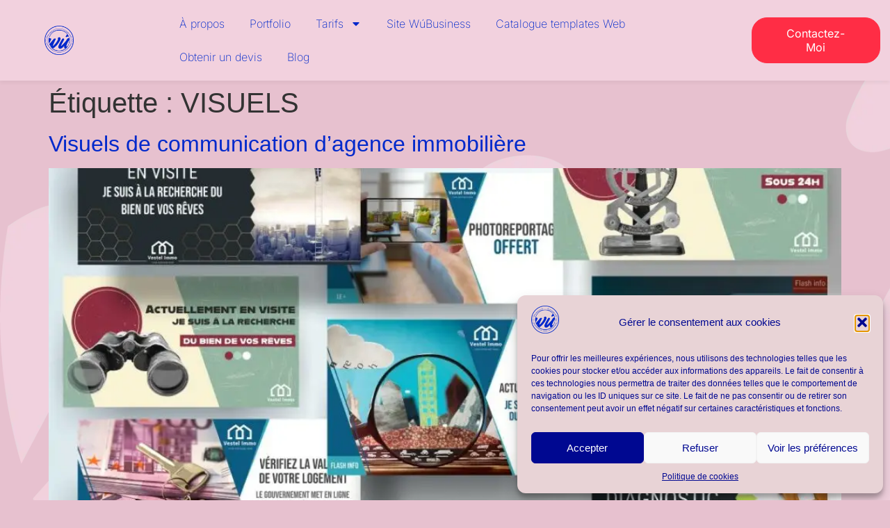

--- FILE ---
content_type: text/css
request_url: https://wugraphisme.com/wp-content/uploads/elementor/css/post-10.css?ver=1768932368
body_size: 1387
content:
.elementor-kit-10{--e-global-color-primary:#FFFFFF;--e-global-color-secondary:#0028CB;--e-global-color-text:#0028CB;--e-global-color-accent:#FF2D45;--e-global-color-49b2358:#E7C1CF;--e-global-color-475b8af:#00000000;--e-global-color-41c9288:#F2D1DE;--e-global-color-e8394ed:#000000;--e-global-color-0f875e0:#F9FAFA;--e-global-typography-primary-font-family:"Inter";--e-global-typography-primary-font-size:24px;--e-global-typography-primary-font-weight:200;--e-global-typography-primary-text-transform:capitalize;--e-global-typography-primary-font-style:normal;--e-global-typography-primary-text-decoration:none;--e-global-typography-primary-line-height:29px;--e-global-typography-secondary-font-family:"Inter";--e-global-typography-secondary-font-size:18px;--e-global-typography-secondary-font-weight:200;--e-global-typography-secondary-text-transform:capitalize;--e-global-typography-secondary-font-style:normal;--e-global-typography-secondary-line-height:21px;--e-global-typography-text-font-family:"Inter";--e-global-typography-text-font-size:16px;--e-global-typography-text-font-weight:200;--e-global-typography-text-text-transform:none;--e-global-typography-text-font-style:normal;--e-global-typography-text-line-height:22px;--e-global-typography-accent-font-family:"Inter";--e-global-typography-accent-font-size:16px;--e-global-typography-accent-font-weight:normal;--e-global-typography-accent-text-transform:capitalize;--e-global-typography-accent-font-style:normal;--e-global-typography-accent-line-height:20px;--e-global-typography-9efac9e-font-family:"Inter";--e-global-typography-9efac9e-font-size:18px;--e-global-typography-9efac9e-font-weight:100;--e-global-typography-9efac9e-text-transform:capitalize;--e-global-typography-9efac9e-font-style:normal;--e-global-typography-9efac9e-line-height:21px;--e-global-typography-7138dce-font-family:"Inter";--e-global-typography-7138dce-font-size:16px;--e-global-typography-7138dce-font-weight:normal;--e-global-typography-7138dce-text-transform:capitalize;--e-global-typography-7138dce-font-style:normal;--e-global-typography-7138dce-text-decoration:underline;--e-global-typography-7138dce-line-height:20px;--e-global-typography-ba4ef92-font-family:"Inter";--e-global-typography-ba4ef92-font-size:41px;--e-global-typography-ba4ef92-font-weight:100;--e-global-typography-ba4ef92-text-transform:capitalize;--e-global-typography-ba4ef92-font-style:normal;--e-global-typography-ba4ef92-line-height:1em;--e-global-typography-d5a3080-font-family:"Inter";--e-global-typography-d5a3080-font-size:84px;--e-global-typography-d5a3080-font-weight:200;--e-global-typography-d5a3080-text-transform:capitalize;--e-global-typography-d5a3080-font-style:italic;--e-global-typography-d5a3080-line-height:86px;--e-global-typography-7f3c51c-font-family:"Inter";--e-global-typography-7f3c51c-font-size:12px;--e-global-typography-7f3c51c-font-weight:200;--e-global-typography-7f3c51c-text-transform:capitalize;--e-global-typography-7f3c51c-font-style:normal;--e-global-typography-7f3c51c-line-height:15px;--e-global-typography-c1757b6-font-family:"Inter";--e-global-typography-c1757b6-font-size:84px;--e-global-typography-c1757b6-font-weight:200;--e-global-typography-c1757b6-text-transform:uppercase;--e-global-typography-c1757b6-font-style:normal;--e-global-typography-c1757b6-line-height:86px;--e-global-typography-1641fc2-font-family:"Inter";--e-global-typography-1641fc2-font-size:24px;--e-global-typography-1641fc2-font-weight:300;--e-global-typography-1641fc2-text-transform:capitalize;--e-global-typography-1641fc2-font-style:italic;--e-global-typography-1641fc2-text-decoration:none;--e-global-typography-1641fc2-line-height:29px;--e-global-typography-678d344-font-family:"Inter";--e-global-typography-678d344-font-size:41px;--e-global-typography-678d344-font-weight:200;--e-global-typography-678d344-text-transform:capitalize;--e-global-typography-678d344-font-style:normal;--e-global-typography-678d344-line-height:1em;--e-global-typography-dd0672c-font-family:"Inter";--e-global-typography-dd0672c-font-size:84px;--e-global-typography-dd0672c-font-weight:200;--e-global-typography-dd0672c-text-transform:none;--e-global-typography-dd0672c-font-style:italic;--e-global-typography-dd0672c-line-height:86px;--e-global-typography-fce3d15-font-family:"Inter";--e-global-typography-fce3d15-font-size:24px;--e-global-typography-fce3d15-font-weight:200;--e-global-typography-fce3d15-text-transform:capitalize;--e-global-typography-fce3d15-font-style:normal;--e-global-typography-fce3d15-text-decoration:none;--e-global-typography-fce3d15-line-height:29px;--e-global-typography-c5a5227-font-family:"Inter";--e-global-typography-c5a5227-font-size:28px;--e-global-typography-c5a5227-font-weight:400;--e-global-typography-c5a5227-text-transform:capitalize;--e-global-typography-c5a5227-font-style:normal;--e-global-typography-c5a5227-text-decoration:none;--e-global-typography-c5a5227-line-height:29px;--e-global-typography-28db7a6-font-family:"Inter";--e-global-typography-28db7a6-font-size:18px;--e-global-typography-28db7a6-font-weight:normal;--e-global-typography-28db7a6-text-transform:capitalize;--e-global-typography-28db7a6-font-style:normal;--e-global-typography-28db7a6-line-height:20px;--e-global-typography-f0d5329-font-family:"Inter";--e-global-typography-f0d5329-font-size:15px;--e-global-typography-f0d5329-font-weight:400;--e-global-typography-f0d5329-text-transform:capitalize;--e-global-typography-f0d5329-font-style:normal;--e-global-typography-f0d5329-line-height:21px;--e-global-typography-f0d5329-letter-spacing:0.3px;background-color:var( --e-global-color-49b2358 );background-image:url("https://wugraphisme.com/wp-content/uploads/2022/01/charte-graphique-WU-fond-1600PX.webp");background-repeat:no-repeat;background-size:cover;}.elementor-kit-10 e-page-transition{background-color:#FFBC7D;}.elementor-kit-10 button,.elementor-kit-10 input[type="button"],.elementor-kit-10 input[type="submit"],.elementor-kit-10 .elementor-button{border-radius:35px 35px 35px 35px;}.elementor-section.elementor-section-boxed > .elementor-container{max-width:950px;}.e-con{--container-max-width:950px;}.elementor-widget:not(:last-child){margin-block-end:20px;}.elementor-element{--widgets-spacing:20px 20px;--widgets-spacing-row:20px;--widgets-spacing-column:20px;}{}h1.entry-title{display:var(--page-title-display);}.elementor-lightbox{background-color:var( --e-global-color-e8394ed );}.site-header{padding-inline-end:0px;padding-inline-start:0px;}.site-footer .footer-inner{width:0px;max-width:100%;}.site-footer{padding-inline-end:0px;padding-inline-start:0px;}.site-footer .site-branding .site-logo img{width:83px;max-width:83px;}@media(max-width:1024px){.elementor-kit-10{--e-global-typography-ba4ef92-font-size:40px;--e-global-typography-ba4ef92-line-height:1em;--e-global-typography-d5a3080-font-size:65px;--e-global-typography-d5a3080-line-height:65px;--e-global-typography-1641fc2-font-size:23px;--e-global-typography-678d344-font-size:40px;--e-global-typography-678d344-line-height:1em;--e-global-typography-dd0672c-font-size:65px;--e-global-typography-dd0672c-line-height:65px;--e-global-typography-fce3d15-font-size:26px;--e-global-typography-fce3d15-line-height:1em;--e-global-typography-c5a5227-font-size:27px;--e-global-typography-c5a5227-line-height:1em;}.elementor-section.elementor-section-boxed > .elementor-container{max-width:1024px;}.e-con{--container-max-width:1024px;}}@media(max-width:767px){.elementor-kit-10{--e-global-typography-text-font-size:14px;--e-global-typography-ba4ef92-font-size:30px;--e-global-typography-d5a3080-font-size:35px;--e-global-typography-d5a3080-line-height:1em;--e-global-typography-1641fc2-font-size:23px;--e-global-typography-678d344-font-size:30px;--e-global-typography-dd0672c-font-size:35px;--e-global-typography-dd0672c-line-height:1em;--e-global-typography-fce3d15-font-size:22px;--e-global-typography-c5a5227-font-size:27px;}.elementor-section.elementor-section-boxed > .elementor-container{max-width:767px;}.e-con{--container-max-width:767px;}}

--- FILE ---
content_type: text/css
request_url: https://wugraphisme.com/wp-content/uploads/elementor/css/post-2928.css?ver=1768932370
body_size: 1645
content:
.elementor-2928 .elementor-element.elementor-element-5b3d64e9 > .elementor-container > .elementor-column > .elementor-widget-wrap{align-content:center;align-items:center;}.elementor-2928 .elementor-element.elementor-element-5b3d64e9:not(.elementor-motion-effects-element-type-background), .elementor-2928 .elementor-element.elementor-element-5b3d64e9 > .elementor-motion-effects-container > .elementor-motion-effects-layer{background-color:var( --e-global-color-41c9288 );}.elementor-2928 .elementor-element.elementor-element-5b3d64e9 > .elementor-container{max-width:1600px;min-height:10vh;}.elementor-2928 .elementor-element.elementor-element-5b3d64e9{box-shadow:0px 4px 5px 0px rgba(0, 0, 0, 0.04);transition:background 0.3s, border 0.3s, border-radius 0.3s, box-shadow 0.3s;}.elementor-2928 .elementor-element.elementor-element-5b3d64e9 > .elementor-background-overlay{transition:background 0.3s, border-radius 0.3s, opacity 0.3s;}.elementor-bc-flex-widget .elementor-2928 .elementor-element.elementor-element-4b43022b.elementor-column .elementor-widget-wrap{align-items:center;}.elementor-2928 .elementor-element.elementor-element-4b43022b.elementor-column.elementor-element[data-element_type="column"] > .elementor-widget-wrap.elementor-element-populated{align-content:center;align-items:center;}.elementor-widget-image .widget-image-caption{color:var( --e-global-color-text );font-family:var( --e-global-typography-text-font-family ), Sans-serif;font-size:var( --e-global-typography-text-font-size );font-weight:var( --e-global-typography-text-font-weight );text-transform:var( --e-global-typography-text-text-transform );font-style:var( --e-global-typography-text-font-style );line-height:var( --e-global-typography-text-line-height );}.elementor-2928 .elementor-element.elementor-element-146720a2{width:auto;max-width:auto;}.elementor-2928 .elementor-element.elementor-element-146720a2 img{width:44px;filter:brightness( 100% ) contrast( 110% ) saturate( 0% ) blur( 0px ) hue-rotate( 0deg );border-radius:50px 50px 50px 50px;}.elementor-widget-theme-site-logo .widget-image-caption{color:var( --e-global-color-text );font-family:var( --e-global-typography-text-font-family ), Sans-serif;font-size:var( --e-global-typography-text-font-size );font-weight:var( --e-global-typography-text-font-weight );text-transform:var( --e-global-typography-text-text-transform );font-style:var( --e-global-typography-text-font-style );line-height:var( --e-global-typography-text-line-height );}.elementor-2928 .elementor-element.elementor-element-2981aa4e{width:auto;max-width:auto;}.elementor-2928 .elementor-element.elementor-element-2981aa4e > .elementor-widget-container{margin:0px 0px 0px 10px;}.elementor-2928 .elementor-element.elementor-element-2981aa4e img{width:130px;height:42px;object-fit:contain;object-position:center center;}.elementor-widget-nav-menu .elementor-nav-menu .elementor-item{font-family:var( --e-global-typography-primary-font-family ), Sans-serif;font-size:var( --e-global-typography-primary-font-size );font-weight:var( --e-global-typography-primary-font-weight );text-transform:var( --e-global-typography-primary-text-transform );font-style:var( --e-global-typography-primary-font-style );text-decoration:var( --e-global-typography-primary-text-decoration );line-height:var( --e-global-typography-primary-line-height );}.elementor-widget-nav-menu .elementor-nav-menu--main .elementor-item{color:var( --e-global-color-text );fill:var( --e-global-color-text );}.elementor-widget-nav-menu .elementor-nav-menu--main .elementor-item:hover,
					.elementor-widget-nav-menu .elementor-nav-menu--main .elementor-item.elementor-item-active,
					.elementor-widget-nav-menu .elementor-nav-menu--main .elementor-item.highlighted,
					.elementor-widget-nav-menu .elementor-nav-menu--main .elementor-item:focus{color:var( --e-global-color-accent );fill:var( --e-global-color-accent );}.elementor-widget-nav-menu .elementor-nav-menu--main:not(.e--pointer-framed) .elementor-item:before,
					.elementor-widget-nav-menu .elementor-nav-menu--main:not(.e--pointer-framed) .elementor-item:after{background-color:var( --e-global-color-accent );}.elementor-widget-nav-menu .e--pointer-framed .elementor-item:before,
					.elementor-widget-nav-menu .e--pointer-framed .elementor-item:after{border-color:var( --e-global-color-accent );}.elementor-widget-nav-menu{--e-nav-menu-divider-color:var( --e-global-color-text );}.elementor-widget-nav-menu .elementor-nav-menu--dropdown .elementor-item, .elementor-widget-nav-menu .elementor-nav-menu--dropdown  .elementor-sub-item{font-family:var( --e-global-typography-accent-font-family ), Sans-serif;font-size:var( --e-global-typography-accent-font-size );font-weight:var( --e-global-typography-accent-font-weight );text-transform:var( --e-global-typography-accent-text-transform );font-style:var( --e-global-typography-accent-font-style );}.elementor-2928 .elementor-element.elementor-element-6c144b6d .elementor-menu-toggle{margin-left:auto;background-color:var( --e-global-color-475b8af );}.elementor-2928 .elementor-element.elementor-element-6c144b6d .elementor-nav-menu .elementor-item{font-family:var( --e-global-typography-text-font-family ), Sans-serif;font-size:var( --e-global-typography-text-font-size );font-weight:var( --e-global-typography-text-font-weight );text-transform:var( --e-global-typography-text-text-transform );font-style:var( --e-global-typography-text-font-style );line-height:var( --e-global-typography-text-line-height );}.elementor-2928 .elementor-element.elementor-element-6c144b6d .elementor-nav-menu--main .elementor-item{color:var( --e-global-color-secondary );fill:var( --e-global-color-secondary );padding-left:18px;padding-right:18px;}.elementor-2928 .elementor-element.elementor-element-6c144b6d .elementor-nav-menu--main .elementor-item:hover,
					.elementor-2928 .elementor-element.elementor-element-6c144b6d .elementor-nav-menu--main .elementor-item.elementor-item-active,
					.elementor-2928 .elementor-element.elementor-element-6c144b6d .elementor-nav-menu--main .elementor-item.highlighted,
					.elementor-2928 .elementor-element.elementor-element-6c144b6d .elementor-nav-menu--main .elementor-item:focus{color:var( --e-global-color-accent );fill:var( --e-global-color-accent );}.elementor-2928 .elementor-element.elementor-element-6c144b6d{--e-nav-menu-horizontal-menu-item-margin:calc( 0px / 2 );}.elementor-2928 .elementor-element.elementor-element-6c144b6d .elementor-nav-menu--main:not(.elementor-nav-menu--layout-horizontal) .elementor-nav-menu > li:not(:last-child){margin-bottom:0px;}.elementor-2928 .elementor-element.elementor-element-6c144b6d .elementor-nav-menu--dropdown a, .elementor-2928 .elementor-element.elementor-element-6c144b6d .elementor-menu-toggle{color:var( --e-global-color-text );fill:var( --e-global-color-text );}.elementor-2928 .elementor-element.elementor-element-6c144b6d .elementor-nav-menu--dropdown{background-color:var( --e-global-color-41c9288 );}.elementor-2928 .elementor-element.elementor-element-6c144b6d .elementor-nav-menu--dropdown a:hover,
					.elementor-2928 .elementor-element.elementor-element-6c144b6d .elementor-nav-menu--dropdown a.elementor-item-active,
					.elementor-2928 .elementor-element.elementor-element-6c144b6d .elementor-nav-menu--dropdown a.highlighted,
					.elementor-2928 .elementor-element.elementor-element-6c144b6d .elementor-menu-toggle:hover{color:var( --e-global-color-accent );}.elementor-2928 .elementor-element.elementor-element-6c144b6d .elementor-nav-menu--dropdown a:hover,
					.elementor-2928 .elementor-element.elementor-element-6c144b6d .elementor-nav-menu--dropdown a.elementor-item-active,
					.elementor-2928 .elementor-element.elementor-element-6c144b6d .elementor-nav-menu--dropdown a.highlighted{background-color:var( --e-global-color-475b8af );}.elementor-2928 .elementor-element.elementor-element-6c144b6d div.elementor-menu-toggle{color:var( --e-global-color-text );}.elementor-2928 .elementor-element.elementor-element-6c144b6d div.elementor-menu-toggle svg{fill:var( --e-global-color-text );}.elementor-2928 .elementor-element.elementor-element-6c144b6d div.elementor-menu-toggle:hover{color:var( --e-global-color-accent );}.elementor-2928 .elementor-element.elementor-element-6c144b6d div.elementor-menu-toggle:hover svg{fill:var( --e-global-color-accent );}.elementor-2928 .elementor-element.elementor-element-30793711.elementor-column > .elementor-widget-wrap{justify-content:flex-end;}.elementor-widget-button .elementor-button{background-color:var( --e-global-color-accent );font-family:var( --e-global-typography-accent-font-family ), Sans-serif;font-size:var( --e-global-typography-accent-font-size );font-weight:var( --e-global-typography-accent-font-weight );text-transform:var( --e-global-typography-accent-text-transform );font-style:var( --e-global-typography-accent-font-style );line-height:var( --e-global-typography-accent-line-height );}.elementor-2928 .elementor-element.elementor-element-5d680fc4 .elementor-button:hover, .elementor-2928 .elementor-element.elementor-element-5d680fc4 .elementor-button:focus{background-color:var( --e-global-color-475b8af );color:var( --e-global-color-accent );border-color:var( --e-global-color-accent );}.elementor-2928 .elementor-element.elementor-element-5d680fc4{width:auto;max-width:auto;}.elementor-2928 .elementor-element.elementor-element-5d680fc4 .elementor-button{font-family:"Inter", Sans-serif;font-size:16px;font-weight:normal;text-transform:capitalize;font-style:normal;line-height:20px;fill:var( --e-global-color-primary );color:var( --e-global-color-primary );border-style:solid;border-width:1px 1px 1px 1px;border-color:var( --e-global-color-accent );border-radius:22px 22px 22px 22px;padding:12px 45px 12px 45px;}.elementor-2928 .elementor-element.elementor-element-5d680fc4 .elementor-button:hover svg, .elementor-2928 .elementor-element.elementor-element-5d680fc4 .elementor-button:focus svg{fill:var( --e-global-color-accent );}.elementor-theme-builder-content-area{height:400px;}.elementor-location-header:before, .elementor-location-footer:before{content:"";display:table;clear:both;}@media(max-width:1024px){.elementor-widget-image .widget-image-caption{font-size:var( --e-global-typography-text-font-size );line-height:var( --e-global-typography-text-line-height );}.elementor-widget-theme-site-logo .widget-image-caption{font-size:var( --e-global-typography-text-font-size );line-height:var( --e-global-typography-text-line-height );}.elementor-2928 .elementor-element.elementor-element-2981aa4e img{width:130px;}.elementor-widget-nav-menu .elementor-nav-menu .elementor-item{font-size:var( --e-global-typography-primary-font-size );line-height:var( --e-global-typography-primary-line-height );}.elementor-widget-nav-menu .elementor-nav-menu--dropdown .elementor-item, .elementor-widget-nav-menu .elementor-nav-menu--dropdown  .elementor-sub-item{font-size:var( --e-global-typography-accent-font-size );}.elementor-2928 .elementor-element.elementor-element-6c144b6d .elementor-nav-menu .elementor-item{font-size:var( --e-global-typography-text-font-size );line-height:var( --e-global-typography-text-line-height );}.elementor-2928 .elementor-element.elementor-element-6c144b6d .elementor-nav-menu--main > .elementor-nav-menu > li > .elementor-nav-menu--dropdown, .elementor-2928 .elementor-element.elementor-element-6c144b6d .elementor-nav-menu__container.elementor-nav-menu--dropdown{margin-top:30px !important;}.elementor-widget-button .elementor-button{font-size:var( --e-global-typography-accent-font-size );line-height:var( --e-global-typography-accent-line-height );}}@media(min-width:768px){.elementor-2928 .elementor-element.elementor-element-4b43022b{width:18%;}.elementor-2928 .elementor-element.elementor-element-7761940e{width:65.666%;}.elementor-2928 .elementor-element.elementor-element-30793711{width:16%;}}@media(max-width:1024px) and (min-width:768px){.elementor-2928 .elementor-element.elementor-element-4b43022b{width:30%;}.elementor-2928 .elementor-element.elementor-element-7761940e{width:16%;}.elementor-2928 .elementor-element.elementor-element-30793711{width:54%;}}@media(max-width:767px){.elementor-2928 .elementor-element.elementor-element-4b43022b{width:60%;}.elementor-widget-image .widget-image-caption{font-size:var( --e-global-typography-text-font-size );line-height:var( --e-global-typography-text-line-height );}.elementor-2928 .elementor-element.elementor-element-146720a2 img{width:40px;}.elementor-widget-theme-site-logo .widget-image-caption{font-size:var( --e-global-typography-text-font-size );line-height:var( --e-global-typography-text-line-height );}.elementor-2928 .elementor-element.elementor-element-7761940e{width:40%;}.elementor-widget-nav-menu .elementor-nav-menu .elementor-item{font-size:var( --e-global-typography-primary-font-size );line-height:var( --e-global-typography-primary-line-height );}.elementor-widget-nav-menu .elementor-nav-menu--dropdown .elementor-item, .elementor-widget-nav-menu .elementor-nav-menu--dropdown  .elementor-sub-item{font-size:var( --e-global-typography-accent-font-size );}.elementor-2928 .elementor-element.elementor-element-6c144b6d .elementor-nav-menu .elementor-item{font-size:var( --e-global-typography-text-font-size );line-height:var( --e-global-typography-text-line-height );}.elementor-2928 .elementor-element.elementor-element-30793711.elementor-column > .elementor-widget-wrap{justify-content:space-between;}.elementor-widget-button .elementor-button{font-size:var( --e-global-typography-accent-font-size );line-height:var( --e-global-typography-accent-line-height );}.elementor-2928 .elementor-element.elementor-element-5d680fc4 .elementor-button{padding:12px 25px 12px 25px;}}

--- FILE ---
content_type: text/css
request_url: https://wugraphisme.com/wp-content/uploads/elementor/css/post-5773.css?ver=1768932370
body_size: 1360
content:
.elementor-5773 .elementor-element.elementor-element-b58e552{--display:flex;--flex-direction:column;--container-widget-width:100%;--container-widget-height:initial;--container-widget-flex-grow:0;--container-widget-align-self:initial;--flex-wrap-mobile:wrap;--justify-content:center;box-shadow:0px 0px 10px 0px rgba(0, 0, 0, 0.04);}.elementor-5773 .elementor-element.elementor-element-b58e552:not(.elementor-motion-effects-element-type-background), .elementor-5773 .elementor-element.elementor-element-b58e552 > .elementor-motion-effects-container > .elementor-motion-effects-layer{background-color:var( --e-global-color-41c9288 );}.elementor-widget-image .widget-image-caption{color:var( --e-global-color-text );font-family:var( --e-global-typography-text-font-family ), Sans-serif;font-size:var( --e-global-typography-text-font-size );font-weight:var( --e-global-typography-text-font-weight );text-transform:var( --e-global-typography-text-text-transform );font-style:var( --e-global-typography-text-font-style );line-height:var( --e-global-typography-text-line-height );}.elementor-5773 .elementor-element.elementor-element-82ad8cb img{width:11%;}.elementor-5773 .elementor-element.elementor-element-7b552e7{--display:flex;}.elementor-5773 .elementor-element.elementor-element-6fa7b50{--display:flex;--flex-direction:column;--container-widget-width:calc( ( 1 - var( --container-widget-flex-grow ) ) * 100% );--container-widget-height:initial;--container-widget-flex-grow:0;--container-widget-align-self:initial;--flex-wrap-mobile:wrap;--justify-content:center;--align-items:center;--padding-top:0px;--padding-bottom:0px;--padding-left:0px;--padding-right:0px;}.elementor-widget-icon-list .elementor-icon-list-item:not(:last-child):after{border-color:var( --e-global-color-text );}.elementor-widget-icon-list .elementor-icon-list-icon i{color:var( --e-global-color-primary );}.elementor-widget-icon-list .elementor-icon-list-icon svg{fill:var( --e-global-color-primary );}.elementor-widget-icon-list .elementor-icon-list-item > .elementor-icon-list-text, .elementor-widget-icon-list .elementor-icon-list-item > a{font-family:var( --e-global-typography-text-font-family ), Sans-serif;font-size:var( --e-global-typography-text-font-size );font-weight:var( --e-global-typography-text-font-weight );text-transform:var( --e-global-typography-text-text-transform );font-style:var( --e-global-typography-text-font-style );line-height:var( --e-global-typography-text-line-height );}.elementor-widget-icon-list .elementor-icon-list-text{color:var( --e-global-color-secondary );}.elementor-5773 .elementor-element.elementor-element-77614c5{width:auto;max-width:auto;--e-icon-list-icon-size:14px;--icon-vertical-offset:0px;}.elementor-5773 .elementor-element.elementor-element-77614c5 > .elementor-widget-container{margin:0px 0px 0px 0px;}.elementor-5773 .elementor-element.elementor-element-77614c5 .elementor-icon-list-items:not(.elementor-inline-items) .elementor-icon-list-item:not(:last-child){padding-block-end:calc(8px/2);}.elementor-5773 .elementor-element.elementor-element-77614c5 .elementor-icon-list-items:not(.elementor-inline-items) .elementor-icon-list-item:not(:first-child){margin-block-start:calc(8px/2);}.elementor-5773 .elementor-element.elementor-element-77614c5 .elementor-icon-list-items.elementor-inline-items .elementor-icon-list-item{margin-inline:calc(8px/2);}.elementor-5773 .elementor-element.elementor-element-77614c5 .elementor-icon-list-items.elementor-inline-items{margin-inline:calc(-8px/2);}.elementor-5773 .elementor-element.elementor-element-77614c5 .elementor-icon-list-items.elementor-inline-items .elementor-icon-list-item:after{inset-inline-end:calc(-8px/2);}.elementor-5773 .elementor-element.elementor-element-77614c5 .elementor-icon-list-icon i{transition:color 0.3s;}.elementor-5773 .elementor-element.elementor-element-77614c5 .elementor-icon-list-icon svg{transition:fill 0.3s;}.elementor-5773 .elementor-element.elementor-element-77614c5 .elementor-icon-list-item > .elementor-icon-list-text, .elementor-5773 .elementor-element.elementor-element-77614c5 .elementor-icon-list-item > a{font-family:"Inter", Sans-serif;font-size:18px;font-weight:300;text-transform:capitalize;font-style:normal;line-height:21px;}.elementor-5773 .elementor-element.elementor-element-77614c5 .elementor-icon-list-text{color:var( --e-global-color-e8394ed );transition:color 0.3s;}.elementor-5773 .elementor-element.elementor-element-5158307{--display:flex;--flex-direction:row;--container-widget-width:initial;--container-widget-height:100%;--container-widget-flex-grow:1;--container-widget-align-self:stretch;--flex-wrap-mobile:wrap;--justify-content:center;}.elementor-5773 .elementor-element.elementor-element-d13f1f5 .elementor-icon-list-icon i{color:var( --e-global-color-secondary );transition:color 0.3s;}.elementor-5773 .elementor-element.elementor-element-d13f1f5 .elementor-icon-list-icon svg{fill:var( --e-global-color-secondary );transition:fill 0.3s;}.elementor-5773 .elementor-element.elementor-element-d13f1f5{--e-icon-list-icon-size:12px;--icon-vertical-offset:0px;}.elementor-5773 .elementor-element.elementor-element-d13f1f5 .elementor-icon-list-item > .elementor-icon-list-text, .elementor-5773 .elementor-element.elementor-element-d13f1f5 .elementor-icon-list-item > a{font-family:"Inter", Sans-serif;font-size:12px;font-weight:200;text-transform:capitalize;font-style:normal;line-height:15px;}.elementor-5773 .elementor-element.elementor-element-d13f1f5 .elementor-icon-list-text{transition:color 0.3s;}.elementor-widget-text-editor{font-family:var( --e-global-typography-text-font-family ), Sans-serif;font-size:var( --e-global-typography-text-font-size );font-weight:var( --e-global-typography-text-font-weight );text-transform:var( --e-global-typography-text-text-transform );font-style:var( --e-global-typography-text-font-style );line-height:var( --e-global-typography-text-line-height );color:var( --e-global-color-text );}.elementor-widget-text-editor.elementor-drop-cap-view-stacked .elementor-drop-cap{background-color:var( --e-global-color-primary );}.elementor-widget-text-editor.elementor-drop-cap-view-framed .elementor-drop-cap, .elementor-widget-text-editor.elementor-drop-cap-view-default .elementor-drop-cap{color:var( --e-global-color-primary );border-color:var( --e-global-color-primary );}.elementor-5773 .elementor-element.elementor-element-47981aa{font-family:"Inter", Sans-serif;font-size:12px;font-weight:200;text-transform:capitalize;font-style:normal;line-height:15px;}.elementor-5773 .elementor-element.elementor-element-704192e{font-family:"Inter", Sans-serif;font-size:12px;font-weight:200;text-transform:capitalize;font-style:normal;line-height:15px;}.elementor-5773 .elementor-element.elementor-element-3c1ef31{font-family:"Inter", Sans-serif;font-size:12px;font-weight:200;text-transform:capitalize;font-style:normal;line-height:15px;}.elementor-5773 .elementor-element.elementor-element-98b66c8{font-family:"Inter", Sans-serif;font-size:12px;font-weight:200;text-transform:capitalize;font-style:normal;line-height:15px;}.elementor-theme-builder-content-area{height:400px;}.elementor-location-header:before, .elementor-location-footer:before{content:"";display:table;clear:both;}@media(max-width:1024px){.elementor-widget-image .widget-image-caption{font-size:var( --e-global-typography-text-font-size );line-height:var( --e-global-typography-text-line-height );}.elementor-5773 .elementor-element.elementor-element-6fa7b50{--flex-direction:column;--container-widget-width:calc( ( 1 - var( --container-widget-flex-grow ) ) * 100% );--container-widget-height:initial;--container-widget-flex-grow:0;--container-widget-align-self:initial;--flex-wrap-mobile:wrap;--justify-content:flex-start;--align-items:center;--gap:20px 20px;--row-gap:20px;--column-gap:20px;--padding-top:0px;--padding-bottom:0px;--padding-left:0px;--padding-right:0px;}.elementor-widget-icon-list .elementor-icon-list-item > .elementor-icon-list-text, .elementor-widget-icon-list .elementor-icon-list-item > a{font-size:var( --e-global-typography-text-font-size );line-height:var( --e-global-typography-text-line-height );}.elementor-5773 .elementor-element.elementor-element-77614c5{width:100%;max-width:100%;}.elementor-5773 .elementor-element.elementor-element-77614c5 > .elementor-widget-container{margin:0px -150px 0px 0px;}.elementor-widget-text-editor{font-size:var( --e-global-typography-text-font-size );line-height:var( --e-global-typography-text-line-height );}}@media(max-width:767px){.elementor-5773 .elementor-element.elementor-element-b58e552{--align-items:center;--container-widget-width:calc( ( 1 - var( --container-widget-flex-grow ) ) * 100% );--gap:0px 0px;--row-gap:0px;--column-gap:0px;--flex-wrap:wrap;--align-content:center;}.elementor-widget-image .widget-image-caption{font-size:var( --e-global-typography-text-font-size );line-height:var( --e-global-typography-text-line-height );}.elementor-5773 .elementor-element.elementor-element-6fa7b50{--width:100%;--align-items:flex-start;--container-widget-width:calc( ( 1 - var( --container-widget-flex-grow ) ) * 100% );}.elementor-widget-icon-list .elementor-icon-list-item > .elementor-icon-list-text, .elementor-widget-icon-list .elementor-icon-list-item > a{font-size:var( --e-global-typography-text-font-size );line-height:var( --e-global-typography-text-line-height );}.elementor-5773 .elementor-element.elementor-element-77614c5{width:var( --container-widget-width, 45% );max-width:45%;--container-widget-width:45%;--container-widget-flex-grow:0;}.elementor-5773 .elementor-element.elementor-element-77614c5 > .elementor-widget-container{margin:0px -150px 0px 0px;}.elementor-5773 .elementor-element.elementor-element-5158307{--flex-direction:column;--container-widget-width:calc( ( 1 - var( --container-widget-flex-grow ) ) * 100% );--container-widget-height:initial;--container-widget-flex-grow:0;--container-widget-align-self:initial;--flex-wrap-mobile:wrap;--align-items:center;--gap:0px 0px;--row-gap:0px;--column-gap:0px;}.elementor-5773 .elementor-element.elementor-element-d13f1f5{--e-icon-list-icon-size:12px;--icon-vertical-offset:0px;}.elementor-5773 .elementor-element.elementor-element-d13f1f5 .elementor-icon-list-item > .elementor-icon-list-text, .elementor-5773 .elementor-element.elementor-element-d13f1f5 .elementor-icon-list-item > a{line-height:3.6em;}.elementor-widget-text-editor{font-size:var( --e-global-typography-text-font-size );line-height:var( --e-global-typography-text-line-height );}.elementor-5773 .elementor-element.elementor-element-47981aa{line-height:0px;}.elementor-5773 .elementor-element.elementor-element-704192e{line-height:0em;}.elementor-5773 .elementor-element.elementor-element-3c1ef31{line-height:0em;}.elementor-5773 .elementor-element.elementor-element-98b66c8{line-height:0em;}}@media(min-width:768px){.elementor-5773 .elementor-element.elementor-element-6fa7b50{--width:100%;}}@media(max-width:1024px) and (min-width:768px){.elementor-5773 .elementor-element.elementor-element-6fa7b50{--width:45%;}}